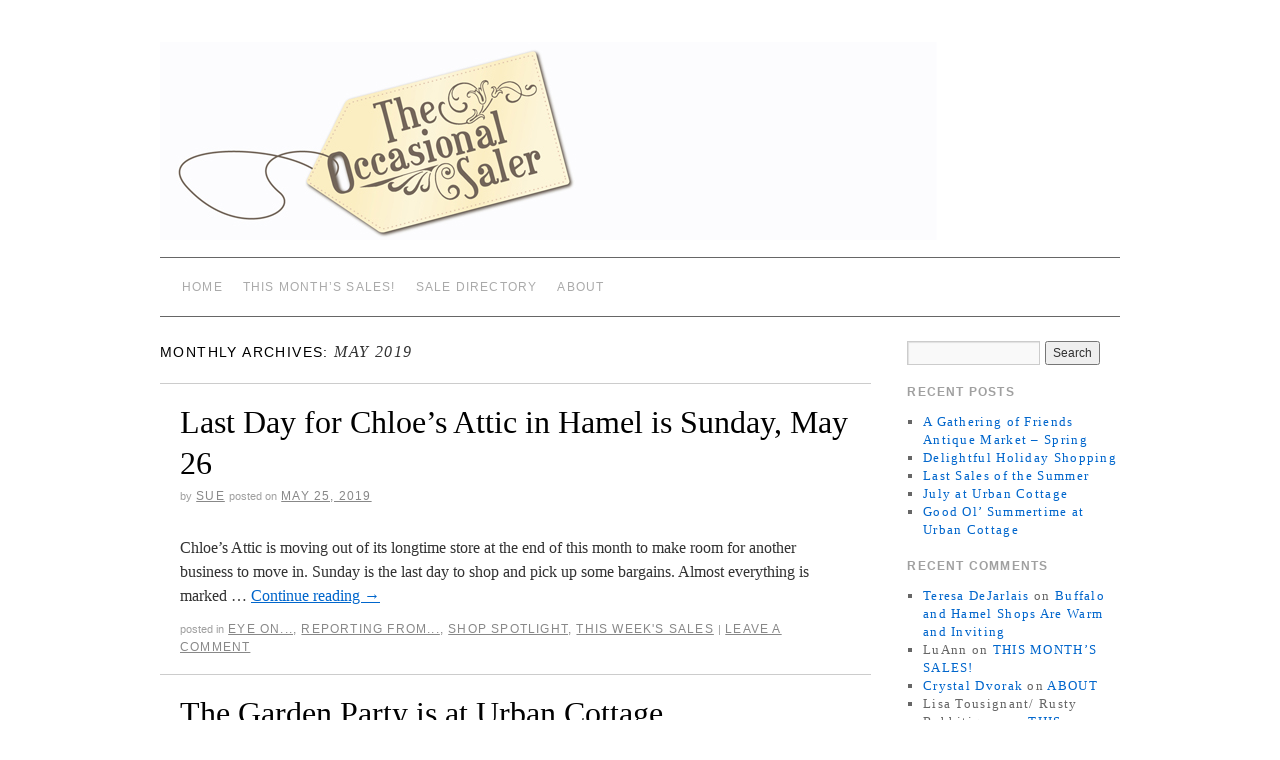

--- FILE ---
content_type: text/html; charset=UTF-8
request_url: https://theoccasionalsaler.com/?m=201905
body_size: 7393
content:
<!doctype html>
<!--[if lt IE 7]> <html class="no-js ie6 lt-ie9 lt-ie8 lt-ie7" lang="en-US"> <![endif]-->
<!--[if IE 7]>    <html class="no-js ie7 lt-ie9 lt-ie8" lang="en-US"> <![endif]-->
<!--[if IE 8]>    <html class="no-js ie8 lt-ie9" lang="en-US"> <![endif]-->
<!--[if gt IE 8]><!--> <html class="no-js" lang="en-US"> <!--<![endif]-->
	<head>
		<meta charset="UTF-8" />
		<meta http-equiv="X-UA-Compatible" content="IE=edge,chrome=1">
		<meta name="viewport" content="width=device-width">
		<title>May, 2019 | The Occasional Saler</title>
		<link rel="profile" href="http://gmpg.org/xfn/11" />
		<link rel="stylesheet" type="text/css" media="all" href="https://theoccasionalsaler.com/wp-content/themes/brunelleschi/style.css" />
		<link rel="pingback" href="https://theoccasionalsaler.com/xmlrpc.php" />
		<style type="text/css">
			#wrapper { max-width: 960px !important;
			 }
																					 #headerimg { border: none } 								</style>
		<meta name='robots' content='max-image-preview:large' />

<!-- All in One SEO Pack 2.3.8 by Michael Torbert of Semper Fi Web Design[495,547] -->
<link rel="canonical" href="https://theoccasionalsaler.com/?m=201905" />
<!-- /all in one seo pack -->
<link rel="alternate" type="application/rss+xml" title="The Occasional Saler &raquo; Feed" href="https://theoccasionalsaler.com/?feed=rss2" />
<link rel="alternate" type="application/rss+xml" title="The Occasional Saler &raquo; Comments Feed" href="https://theoccasionalsaler.com/?feed=comments-rss2" />
<script type="text/javascript">
/* <![CDATA[ */
window._wpemojiSettings = {"baseUrl":"https:\/\/s.w.org\/images\/core\/emoji\/14.0.0\/72x72\/","ext":".png","svgUrl":"https:\/\/s.w.org\/images\/core\/emoji\/14.0.0\/svg\/","svgExt":".svg","source":{"concatemoji":"https:\/\/theoccasionalsaler.com\/wp-includes\/js\/wp-emoji-release.min.js?ver=6.4.3"}};
/*! This file is auto-generated */
!function(i,n){var o,s,e;function c(e){try{var t={supportTests:e,timestamp:(new Date).valueOf()};sessionStorage.setItem(o,JSON.stringify(t))}catch(e){}}function p(e,t,n){e.clearRect(0,0,e.canvas.width,e.canvas.height),e.fillText(t,0,0);var t=new Uint32Array(e.getImageData(0,0,e.canvas.width,e.canvas.height).data),r=(e.clearRect(0,0,e.canvas.width,e.canvas.height),e.fillText(n,0,0),new Uint32Array(e.getImageData(0,0,e.canvas.width,e.canvas.height).data));return t.every(function(e,t){return e===r[t]})}function u(e,t,n){switch(t){case"flag":return n(e,"\ud83c\udff3\ufe0f\u200d\u26a7\ufe0f","\ud83c\udff3\ufe0f\u200b\u26a7\ufe0f")?!1:!n(e,"\ud83c\uddfa\ud83c\uddf3","\ud83c\uddfa\u200b\ud83c\uddf3")&&!n(e,"\ud83c\udff4\udb40\udc67\udb40\udc62\udb40\udc65\udb40\udc6e\udb40\udc67\udb40\udc7f","\ud83c\udff4\u200b\udb40\udc67\u200b\udb40\udc62\u200b\udb40\udc65\u200b\udb40\udc6e\u200b\udb40\udc67\u200b\udb40\udc7f");case"emoji":return!n(e,"\ud83e\udef1\ud83c\udffb\u200d\ud83e\udef2\ud83c\udfff","\ud83e\udef1\ud83c\udffb\u200b\ud83e\udef2\ud83c\udfff")}return!1}function f(e,t,n){var r="undefined"!=typeof WorkerGlobalScope&&self instanceof WorkerGlobalScope?new OffscreenCanvas(300,150):i.createElement("canvas"),a=r.getContext("2d",{willReadFrequently:!0}),o=(a.textBaseline="top",a.font="600 32px Arial",{});return e.forEach(function(e){o[e]=t(a,e,n)}),o}function t(e){var t=i.createElement("script");t.src=e,t.defer=!0,i.head.appendChild(t)}"undefined"!=typeof Promise&&(o="wpEmojiSettingsSupports",s=["flag","emoji"],n.supports={everything:!0,everythingExceptFlag:!0},e=new Promise(function(e){i.addEventListener("DOMContentLoaded",e,{once:!0})}),new Promise(function(t){var n=function(){try{var e=JSON.parse(sessionStorage.getItem(o));if("object"==typeof e&&"number"==typeof e.timestamp&&(new Date).valueOf()<e.timestamp+604800&&"object"==typeof e.supportTests)return e.supportTests}catch(e){}return null}();if(!n){if("undefined"!=typeof Worker&&"undefined"!=typeof OffscreenCanvas&&"undefined"!=typeof URL&&URL.createObjectURL&&"undefined"!=typeof Blob)try{var e="postMessage("+f.toString()+"("+[JSON.stringify(s),u.toString(),p.toString()].join(",")+"));",r=new Blob([e],{type:"text/javascript"}),a=new Worker(URL.createObjectURL(r),{name:"wpTestEmojiSupports"});return void(a.onmessage=function(e){c(n=e.data),a.terminate(),t(n)})}catch(e){}c(n=f(s,u,p))}t(n)}).then(function(e){for(var t in e)n.supports[t]=e[t],n.supports.everything=n.supports.everything&&n.supports[t],"flag"!==t&&(n.supports.everythingExceptFlag=n.supports.everythingExceptFlag&&n.supports[t]);n.supports.everythingExceptFlag=n.supports.everythingExceptFlag&&!n.supports.flag,n.DOMReady=!1,n.readyCallback=function(){n.DOMReady=!0}}).then(function(){return e}).then(function(){var e;n.supports.everything||(n.readyCallback(),(e=n.source||{}).concatemoji?t(e.concatemoji):e.wpemoji&&e.twemoji&&(t(e.twemoji),t(e.wpemoji)))}))}((window,document),window._wpemojiSettings);
/* ]]> */
</script>
<!-- AL2FB CSS -->
<style type="text/css" media="screen">
.al2fb_widget_comments { }
.al2fb_widget_comments li { }
.al2fb_widget_picture { width: 32px; height: 32px; }
.al2fb_widget_name { }
.al2fb_widget_comment { }
.al2fb_widget_date { font-size: smaller; }</style>
<link rel='stylesheet' id='al2fb_style-css' href='https://theoccasionalsaler.com/wp-content/plugins/add-link-to-facebook/add-link-to-facebook.css?ver=6.4.3' type='text/css' media='all' />
<style id='wp-emoji-styles-inline-css' type='text/css'>

	img.wp-smiley, img.emoji {
		display: inline !important;
		border: none !important;
		box-shadow: none !important;
		height: 1em !important;
		width: 1em !important;
		margin: 0 0.07em !important;
		vertical-align: -0.1em !important;
		background: none !important;
		padding: 0 !important;
	}
</style>
<link rel='stylesheet' id='wp-block-library-css' href='https://theoccasionalsaler.com/wp-includes/css/dist/block-library/style.min.css?ver=6.4.3' type='text/css' media='all' />
<style id='classic-theme-styles-inline-css' type='text/css'>
/*! This file is auto-generated */
.wp-block-button__link{color:#fff;background-color:#32373c;border-radius:9999px;box-shadow:none;text-decoration:none;padding:calc(.667em + 2px) calc(1.333em + 2px);font-size:1.125em}.wp-block-file__button{background:#32373c;color:#fff;text-decoration:none}
</style>
<style id='global-styles-inline-css' type='text/css'>
body{--wp--preset--color--black: #000000;--wp--preset--color--cyan-bluish-gray: #abb8c3;--wp--preset--color--white: #ffffff;--wp--preset--color--pale-pink: #f78da7;--wp--preset--color--vivid-red: #cf2e2e;--wp--preset--color--luminous-vivid-orange: #ff6900;--wp--preset--color--luminous-vivid-amber: #fcb900;--wp--preset--color--light-green-cyan: #7bdcb5;--wp--preset--color--vivid-green-cyan: #00d084;--wp--preset--color--pale-cyan-blue: #8ed1fc;--wp--preset--color--vivid-cyan-blue: #0693e3;--wp--preset--color--vivid-purple: #9b51e0;--wp--preset--gradient--vivid-cyan-blue-to-vivid-purple: linear-gradient(135deg,rgba(6,147,227,1) 0%,rgb(155,81,224) 100%);--wp--preset--gradient--light-green-cyan-to-vivid-green-cyan: linear-gradient(135deg,rgb(122,220,180) 0%,rgb(0,208,130) 100%);--wp--preset--gradient--luminous-vivid-amber-to-luminous-vivid-orange: linear-gradient(135deg,rgba(252,185,0,1) 0%,rgba(255,105,0,1) 100%);--wp--preset--gradient--luminous-vivid-orange-to-vivid-red: linear-gradient(135deg,rgba(255,105,0,1) 0%,rgb(207,46,46) 100%);--wp--preset--gradient--very-light-gray-to-cyan-bluish-gray: linear-gradient(135deg,rgb(238,238,238) 0%,rgb(169,184,195) 100%);--wp--preset--gradient--cool-to-warm-spectrum: linear-gradient(135deg,rgb(74,234,220) 0%,rgb(151,120,209) 20%,rgb(207,42,186) 40%,rgb(238,44,130) 60%,rgb(251,105,98) 80%,rgb(254,248,76) 100%);--wp--preset--gradient--blush-light-purple: linear-gradient(135deg,rgb(255,206,236) 0%,rgb(152,150,240) 100%);--wp--preset--gradient--blush-bordeaux: linear-gradient(135deg,rgb(254,205,165) 0%,rgb(254,45,45) 50%,rgb(107,0,62) 100%);--wp--preset--gradient--luminous-dusk: linear-gradient(135deg,rgb(255,203,112) 0%,rgb(199,81,192) 50%,rgb(65,88,208) 100%);--wp--preset--gradient--pale-ocean: linear-gradient(135deg,rgb(255,245,203) 0%,rgb(182,227,212) 50%,rgb(51,167,181) 100%);--wp--preset--gradient--electric-grass: linear-gradient(135deg,rgb(202,248,128) 0%,rgb(113,206,126) 100%);--wp--preset--gradient--midnight: linear-gradient(135deg,rgb(2,3,129) 0%,rgb(40,116,252) 100%);--wp--preset--font-size--small: 13px;--wp--preset--font-size--medium: 20px;--wp--preset--font-size--large: 36px;--wp--preset--font-size--x-large: 42px;--wp--preset--spacing--20: 0.44rem;--wp--preset--spacing--30: 0.67rem;--wp--preset--spacing--40: 1rem;--wp--preset--spacing--50: 1.5rem;--wp--preset--spacing--60: 2.25rem;--wp--preset--spacing--70: 3.38rem;--wp--preset--spacing--80: 5.06rem;--wp--preset--shadow--natural: 6px 6px 9px rgba(0, 0, 0, 0.2);--wp--preset--shadow--deep: 12px 12px 50px rgba(0, 0, 0, 0.4);--wp--preset--shadow--sharp: 6px 6px 0px rgba(0, 0, 0, 0.2);--wp--preset--shadow--outlined: 6px 6px 0px -3px rgba(255, 255, 255, 1), 6px 6px rgba(0, 0, 0, 1);--wp--preset--shadow--crisp: 6px 6px 0px rgba(0, 0, 0, 1);}:where(.is-layout-flex){gap: 0.5em;}:where(.is-layout-grid){gap: 0.5em;}body .is-layout-flow > .alignleft{float: left;margin-inline-start: 0;margin-inline-end: 2em;}body .is-layout-flow > .alignright{float: right;margin-inline-start: 2em;margin-inline-end: 0;}body .is-layout-flow > .aligncenter{margin-left: auto !important;margin-right: auto !important;}body .is-layout-constrained > .alignleft{float: left;margin-inline-start: 0;margin-inline-end: 2em;}body .is-layout-constrained > .alignright{float: right;margin-inline-start: 2em;margin-inline-end: 0;}body .is-layout-constrained > .aligncenter{margin-left: auto !important;margin-right: auto !important;}body .is-layout-constrained > :where(:not(.alignleft):not(.alignright):not(.alignfull)){max-width: var(--wp--style--global--content-size);margin-left: auto !important;margin-right: auto !important;}body .is-layout-constrained > .alignwide{max-width: var(--wp--style--global--wide-size);}body .is-layout-flex{display: flex;}body .is-layout-flex{flex-wrap: wrap;align-items: center;}body .is-layout-flex > *{margin: 0;}body .is-layout-grid{display: grid;}body .is-layout-grid > *{margin: 0;}:where(.wp-block-columns.is-layout-flex){gap: 2em;}:where(.wp-block-columns.is-layout-grid){gap: 2em;}:where(.wp-block-post-template.is-layout-flex){gap: 1.25em;}:where(.wp-block-post-template.is-layout-grid){gap: 1.25em;}.has-black-color{color: var(--wp--preset--color--black) !important;}.has-cyan-bluish-gray-color{color: var(--wp--preset--color--cyan-bluish-gray) !important;}.has-white-color{color: var(--wp--preset--color--white) !important;}.has-pale-pink-color{color: var(--wp--preset--color--pale-pink) !important;}.has-vivid-red-color{color: var(--wp--preset--color--vivid-red) !important;}.has-luminous-vivid-orange-color{color: var(--wp--preset--color--luminous-vivid-orange) !important;}.has-luminous-vivid-amber-color{color: var(--wp--preset--color--luminous-vivid-amber) !important;}.has-light-green-cyan-color{color: var(--wp--preset--color--light-green-cyan) !important;}.has-vivid-green-cyan-color{color: var(--wp--preset--color--vivid-green-cyan) !important;}.has-pale-cyan-blue-color{color: var(--wp--preset--color--pale-cyan-blue) !important;}.has-vivid-cyan-blue-color{color: var(--wp--preset--color--vivid-cyan-blue) !important;}.has-vivid-purple-color{color: var(--wp--preset--color--vivid-purple) !important;}.has-black-background-color{background-color: var(--wp--preset--color--black) !important;}.has-cyan-bluish-gray-background-color{background-color: var(--wp--preset--color--cyan-bluish-gray) !important;}.has-white-background-color{background-color: var(--wp--preset--color--white) !important;}.has-pale-pink-background-color{background-color: var(--wp--preset--color--pale-pink) !important;}.has-vivid-red-background-color{background-color: var(--wp--preset--color--vivid-red) !important;}.has-luminous-vivid-orange-background-color{background-color: var(--wp--preset--color--luminous-vivid-orange) !important;}.has-luminous-vivid-amber-background-color{background-color: var(--wp--preset--color--luminous-vivid-amber) !important;}.has-light-green-cyan-background-color{background-color: var(--wp--preset--color--light-green-cyan) !important;}.has-vivid-green-cyan-background-color{background-color: var(--wp--preset--color--vivid-green-cyan) !important;}.has-pale-cyan-blue-background-color{background-color: var(--wp--preset--color--pale-cyan-blue) !important;}.has-vivid-cyan-blue-background-color{background-color: var(--wp--preset--color--vivid-cyan-blue) !important;}.has-vivid-purple-background-color{background-color: var(--wp--preset--color--vivid-purple) !important;}.has-black-border-color{border-color: var(--wp--preset--color--black) !important;}.has-cyan-bluish-gray-border-color{border-color: var(--wp--preset--color--cyan-bluish-gray) !important;}.has-white-border-color{border-color: var(--wp--preset--color--white) !important;}.has-pale-pink-border-color{border-color: var(--wp--preset--color--pale-pink) !important;}.has-vivid-red-border-color{border-color: var(--wp--preset--color--vivid-red) !important;}.has-luminous-vivid-orange-border-color{border-color: var(--wp--preset--color--luminous-vivid-orange) !important;}.has-luminous-vivid-amber-border-color{border-color: var(--wp--preset--color--luminous-vivid-amber) !important;}.has-light-green-cyan-border-color{border-color: var(--wp--preset--color--light-green-cyan) !important;}.has-vivid-green-cyan-border-color{border-color: var(--wp--preset--color--vivid-green-cyan) !important;}.has-pale-cyan-blue-border-color{border-color: var(--wp--preset--color--pale-cyan-blue) !important;}.has-vivid-cyan-blue-border-color{border-color: var(--wp--preset--color--vivid-cyan-blue) !important;}.has-vivid-purple-border-color{border-color: var(--wp--preset--color--vivid-purple) !important;}.has-vivid-cyan-blue-to-vivid-purple-gradient-background{background: var(--wp--preset--gradient--vivid-cyan-blue-to-vivid-purple) !important;}.has-light-green-cyan-to-vivid-green-cyan-gradient-background{background: var(--wp--preset--gradient--light-green-cyan-to-vivid-green-cyan) !important;}.has-luminous-vivid-amber-to-luminous-vivid-orange-gradient-background{background: var(--wp--preset--gradient--luminous-vivid-amber-to-luminous-vivid-orange) !important;}.has-luminous-vivid-orange-to-vivid-red-gradient-background{background: var(--wp--preset--gradient--luminous-vivid-orange-to-vivid-red) !important;}.has-very-light-gray-to-cyan-bluish-gray-gradient-background{background: var(--wp--preset--gradient--very-light-gray-to-cyan-bluish-gray) !important;}.has-cool-to-warm-spectrum-gradient-background{background: var(--wp--preset--gradient--cool-to-warm-spectrum) !important;}.has-blush-light-purple-gradient-background{background: var(--wp--preset--gradient--blush-light-purple) !important;}.has-blush-bordeaux-gradient-background{background: var(--wp--preset--gradient--blush-bordeaux) !important;}.has-luminous-dusk-gradient-background{background: var(--wp--preset--gradient--luminous-dusk) !important;}.has-pale-ocean-gradient-background{background: var(--wp--preset--gradient--pale-ocean) !important;}.has-electric-grass-gradient-background{background: var(--wp--preset--gradient--electric-grass) !important;}.has-midnight-gradient-background{background: var(--wp--preset--gradient--midnight) !important;}.has-small-font-size{font-size: var(--wp--preset--font-size--small) !important;}.has-medium-font-size{font-size: var(--wp--preset--font-size--medium) !important;}.has-large-font-size{font-size: var(--wp--preset--font-size--large) !important;}.has-x-large-font-size{font-size: var(--wp--preset--font-size--x-large) !important;}
.wp-block-navigation a:where(:not(.wp-element-button)){color: inherit;}
:where(.wp-block-post-template.is-layout-flex){gap: 1.25em;}:where(.wp-block-post-template.is-layout-grid){gap: 1.25em;}
:where(.wp-block-columns.is-layout-flex){gap: 2em;}:where(.wp-block-columns.is-layout-grid){gap: 2em;}
.wp-block-pullquote{font-size: 1.5em;line-height: 1.6;}
</style>
<!-- This site uses the Google Analytics by MonsterInsights plugin v5.5.2 - Universal enabled - https://www.monsterinsights.com/ -->
<script type="text/javascript">
	(function(i,s,o,g,r,a,m){i['GoogleAnalyticsObject']=r;i[r]=i[r]||function(){
		(i[r].q=i[r].q||[]).push(arguments)},i[r].l=1*new Date();a=s.createElement(o),
		m=s.getElementsByTagName(o)[0];a.async=1;a.src=g;m.parentNode.insertBefore(a,m)
	})(window,document,'script','//www.google-analytics.com/analytics.js','__gaTracker');

	__gaTracker('create', 'UA-34694588-1', 'auto');
	__gaTracker('set', 'forceSSL', true);
	__gaTracker('send','pageview');

</script>
<!-- / Google Analytics by MonsterInsights -->
<script type="text/javascript" src="https://theoccasionalsaler.com/wp-content/themes/brunelleschi/js/modernizr-2.5.2.min.js?ver=6.4.3" id="modernizr-js"></script>
<script type="text/javascript" src="https://theoccasionalsaler.com/wp-content/themes/brunelleschi/js/respond.js?ver=6.4.3" id="respond-js"></script>
<script type="text/javascript" src="https://theoccasionalsaler.com/wp-includes/js/jquery/jquery.min.js?ver=3.7.1" id="jquery-core-js"></script>
<script type="text/javascript" src="https://theoccasionalsaler.com/wp-includes/js/jquery/jquery-migrate.min.js?ver=3.4.1" id="jquery-migrate-js"></script>
<script type="text/javascript" src="https://theoccasionalsaler.com/wp-content/themes/brunelleschi/js/brunelleschi-scripts.js?ver=6.4.3" id="brunelleschi-scripts-js"></script>
<link rel="https://api.w.org/" href="https://theoccasionalsaler.com/index.php?rest_route=/" /><link rel="EditURI" type="application/rsd+xml" title="RSD" href="https://theoccasionalsaler.com/xmlrpc.php?rsd" />
<meta name="generator" content="WordPress 6.4.3" />
	</head>
	<body class="archive date">
	<div id="wrapper" class="hfeed container">
		<header id="header" class="row clearfix">
							<div id="branding" class="twelvecol last">
										<div id="site-title" class="hidden">
						<a href="https://theoccasionalsaler.com/" title="The Occasional Saler" rel="home">The Occasional Saler</a>
					</div>
					<div id="site-description" class="hidden">news of occasional vintage sales in MN</div>
				</div><!-- #branding -->
																					<a href="https://theoccasionalsaler.com/" class="twelvecol lastlast" title="The Occasional Saler" rel="home">
						<img src="https://theoccasionalsaler.com/wp-content/uploads/2012/08/TOS-header_8-22-12_correct-dimensions.jpg" alt="" id="headerimg" />
					</a>
					
													<div id="access" role="navigation" class="twelvecol last clearfix">
					<div class="skip-link screen-reader-text"><a href="#content" title="Skip to content">Skip to content</a></div>
					<div class="menu"><ul>
<li ><a href="https://theoccasionalsaler.com/">Home</a></li><li class="page_item page-item-18"><a href="https://theoccasionalsaler.com/?page_id=18">THIS MONTH&#8217;S SALES!</a></li>
<li class="page_item page-item-2"><a href="https://theoccasionalsaler.com/?page_id=2">SALE DIRECTORY</a></li>
<li class="page_item page-item-4"><a href="https://theoccasionalsaler.com/?page_id=4">ABOUT</a></li>
</ul></div>
				</div><!-- #access -->
					</header><!-- #header -->
		<div id="container" class="row clearfix">		<div id="main" role="main" class="ninecol ">


			<h1 class="page-title">
				Monthly Archives: <span>May 2019</span>			</h1>




			<article id="post-6287" class="post-6287 post type-post status-publish format-standard hentry category-eye-on category-reporting-from category-shop-spotlight category-this-weeks-sales">
			<header>
				<h2 class="entry-title"><a href="https://theoccasionalsaler.com/?p=6287" title="Permalink to Last Day for Chloe&#8217;s Attic in Hamel is Sunday, May 26" rel="bookmark">Last Day for Chloe&#8217;s Attic in Hamel is Sunday, May 26</a></h2>
								<div class="entry-meta">
					<span class="meta-sep">by</span> <span class="author vcard"><a class="url fn n" href="https://theoccasionalsaler.com/?author=4" title="View all posts by sue">sue</a></span> <span class="meta-prep meta-prep-author">Posted on</span> <a href="https://theoccasionalsaler.com/?p=6287" title="4:32 pm" rel="bookmark"><span class="entry-date">May 25, 2019</span></a>				</div><!-- .entry-meta -->
							</header>
				<div class="entry-summary">
				<p>Chloe&#8217;s Attic is moving out of its longtime store at the end of this month to make room for another business to move in. Sunday is the last day to shop and pick up some bargains. Almost everything is marked &hellip; <a href="https://theoccasionalsaler.com/?p=6287">Continue reading <span class="meta-nav">&rarr;</span></a></p>
			</div><!-- .entry-summary -->
	
			<div class="entry-utility">
													<span class="cat-links">
						<span class="entry-utility-prep entry-utility-prep-cat-links">Posted in</span> <a href="https://theoccasionalsaler.com/?cat=5" rel="category">Eye On...</a>, <a href="https://theoccasionalsaler.com/?cat=238" rel="category">Reporting from...</a>, <a href="https://theoccasionalsaler.com/?cat=666" rel="category">Shop Spotlight</a>, <a href="https://theoccasionalsaler.com/?cat=18" rel="category">This Week's Sales</a>					</span>
					<span class="meta-sep">|</span>
												<span class="comments-link"><a href="https://theoccasionalsaler.com/?p=6287#respond">Leave a comment</a></span>
			</div><!-- .entry-utility -->
		</article><!-- #post-## -->

		
	

			<article id="post-6232" class="post-6232 post type-post status-publish format-standard hentry category-eye-on category-find-of-the-dayspotlight-feature category-nearby category-reporting-from category-shop-spotlight category-special-event category-this-weeks-sales category-top-picks category-weekly-highlights">
			<header>
				<h2 class="entry-title"><a href="https://theoccasionalsaler.com/?p=6232" title="Permalink to The Garden Party is at Urban Cottage" rel="bookmark">The Garden Party is at Urban Cottage</a></h2>
								<div class="entry-meta">
					<span class="meta-sep">by</span> <span class="author vcard"><a class="url fn n" href="https://theoccasionalsaler.com/?author=4" title="View all posts by sue">sue</a></span> <span class="meta-prep meta-prep-author">Posted on</span> <a href="https://theoccasionalsaler.com/?p=6232" title="5:52 pm" rel="bookmark"><span class="entry-date">May 7, 2019</span></a>				</div><!-- .entry-meta -->
							</header>
				<div class="entry-summary">
				<p>Urban Cottage is welcoming shoppers and gardeners right now to their garden party and fundraiser for Make A Wish Foundation. And what a lovely evening to have a little party! The party runs until 8 PM at 5157 Bloomington Avenue &hellip; <a href="https://theoccasionalsaler.com/?p=6232">Continue reading <span class="meta-nav">&rarr;</span></a></p>
			</div><!-- .entry-summary -->
	
			<div class="entry-utility">
													<span class="cat-links">
						<span class="entry-utility-prep entry-utility-prep-cat-links">Posted in</span> <a href="https://theoccasionalsaler.com/?cat=5" rel="category">Eye On...</a>, <a href="https://theoccasionalsaler.com/?cat=62" rel="category">Find of the Day/Spotlight feature</a>, <a href="https://theoccasionalsaler.com/?cat=677" rel="category">Nearby</a>, <a href="https://theoccasionalsaler.com/?cat=238" rel="category">Reporting from...</a>, <a href="https://theoccasionalsaler.com/?cat=666" rel="category">Shop Spotlight</a>, <a href="https://theoccasionalsaler.com/?cat=13" rel="category">Special Event</a>, <a href="https://theoccasionalsaler.com/?cat=18" rel="category">This Week's Sales</a>, <a href="https://theoccasionalsaler.com/?cat=153" rel="category">Top Picks</a>, <a href="https://theoccasionalsaler.com/?cat=671" rel="category">Weekly Highlights</a>					</span>
					<span class="meta-sep">|</span>
												<span class="comments-link"><a href="https://theoccasionalsaler.com/?p=6232#respond">Leave a comment</a></span>
			</div><!-- .entry-utility -->
		</article><!-- #post-## -->

		
	

		</div><!-- #main -->
			<div id="sidebar" class="widget-area threecol last " role="complementary">
			<ul class="xoxo">

<li id="search-2" class="widget-container widget_search"><form role="search" method="get" id="searchform" class="searchform" action="https://theoccasionalsaler.com/">
				<div>
					<label class="screen-reader-text" for="s">Search for:</label>
					<input type="text" value="" name="s" id="s" />
					<input type="submit" id="searchsubmit" value="Search" />
				</div>
			</form></li>
		<li id="recent-posts-2" class="widget-container widget_recent_entries">
		<h3 class="widget-title">Recent Posts</h3>
		<ul>
											<li>
					<a href="https://theoccasionalsaler.com/?p=11218">A Gathering of Friends Antique Market &#8211; Spring</a>
									</li>
											<li>
					<a href="https://theoccasionalsaler.com/?p=11189">Delightful Holiday Shopping</a>
									</li>
											<li>
					<a href="https://theoccasionalsaler.com/?p=11140">Last Sales of the Summer</a>
									</li>
											<li>
					<a href="https://theoccasionalsaler.com/?p=11118">July at Urban Cottage</a>
									</li>
											<li>
					<a href="https://theoccasionalsaler.com/?p=11096">Good Ol&#8217; Summertime at Urban Cottage</a>
									</li>
					</ul>

		</li><li id="recent-comments-2" class="widget-container widget_recent_comments"><h3 class="widget-title">Recent Comments</h3><ul id="recentcomments"><li class="recentcomments"><span class="comment-author-link"><a href="http://www.facebook.com/theporchandatelier" class="url" rel="ugc external nofollow">Teresa DeJarlais</a></span> on <a href="https://theoccasionalsaler.com/?p=5463#comment-21173">Buffalo and Hamel Shops Are Warm and Inviting</a></li><li class="recentcomments"><span class="comment-author-link">LuAnn</span> on <a href="https://theoccasionalsaler.com/?page_id=18#comment-20627">THIS MONTH&#8217;S SALES!</a></li><li class="recentcomments"><span class="comment-author-link"><a href="http://Urbanpatina.com" class="url" rel="ugc external nofollow">Crystal Dvorak</a></span> on <a href="https://theoccasionalsaler.com/?page_id=4#comment-19572">ABOUT</a></li><li class="recentcomments"><span class="comment-author-link">Lisa Tousignant/ Rusty Rabbitiques</span> on <a href="https://theoccasionalsaler.com/?page_id=18#comment-18626">THIS MONTH&#8217;S SALES!</a></li><li class="recentcomments"><span class="comment-author-link">Sue</span> on <a href="https://theoccasionalsaler.com/?page_id=18#comment-18001">THIS MONTH&#8217;S SALES!</a></li></ul></li><li id="categories-2" class="widget-container widget_categories"><h3 class="widget-title">Categories</h3>
			<ul>
					<li class="cat-item cat-item-678"><a href="https://theoccasionalsaler.com/?cat=678">Artisan Market</a>
</li>
	<li class="cat-item cat-item-6"><a href="https://theoccasionalsaler.com/?cat=6">Before and After</a>
</li>
	<li class="cat-item cat-item-4"><a href="https://theoccasionalsaler.com/?cat=4">Best of the Rest</a>
</li>
	<li class="cat-item cat-item-120"><a href="https://theoccasionalsaler.com/?cat=120">Call for Entries</a>
</li>
	<li class="cat-item cat-item-110"><a href="https://theoccasionalsaler.com/?cat=110">Cool Find</a>
</li>
	<li class="cat-item cat-item-111"><a href="https://theoccasionalsaler.com/?cat=111">Cool Idea</a>
</li>
	<li class="cat-item cat-item-34"><a href="https://theoccasionalsaler.com/?cat=34">DIY: Design It Yourself</a>
</li>
	<li class="cat-item cat-item-206"><a href="https://theoccasionalsaler.com/?cat=206">Elements of Style</a>
</li>
	<li class="cat-item cat-item-5"><a href="https://theoccasionalsaler.com/?cat=5">Eye On&#8230;</a>
</li>
	<li class="cat-item cat-item-62"><a href="https://theoccasionalsaler.com/?cat=62">Find of the Day/Spotlight feature</a>
</li>
	<li class="cat-item cat-item-225"><a href="https://theoccasionalsaler.com/?cat=225">Friday Find</a>
</li>
	<li class="cat-item cat-item-3"><a href="https://theoccasionalsaler.com/?cat=3">Hot Item</a>
</li>
	<li class="cat-item cat-item-119"><a href="https://theoccasionalsaler.com/?cat=119">Inspiration</a>
</li>
	<li class="cat-item cat-item-51"><a href="https://theoccasionalsaler.com/?cat=51">Markets Around the World</a>
</li>
	<li class="cat-item cat-item-677"><a href="https://theoccasionalsaler.com/?cat=677">Nearby</a>
</li>
	<li class="cat-item cat-item-44"><a href="https://theoccasionalsaler.com/?cat=44">Occasional Sale Recap</a>
</li>
	<li class="cat-item cat-item-50"><a href="https://theoccasionalsaler.com/?cat=50">One Little Thing</a>
</li>
	<li class="cat-item cat-item-679"><a href="https://theoccasionalsaler.com/?cat=679">Outdoor Market</a>
</li>
	<li class="cat-item cat-item-238"><a href="https://theoccasionalsaler.com/?cat=238">Reporting from&#8230;</a>
</li>
	<li class="cat-item cat-item-683"><a href="https://theoccasionalsaler.com/?cat=683">Scandinavian decor</a>
</li>
	<li class="cat-item cat-item-666"><a href="https://theoccasionalsaler.com/?cat=666">Shop Spotlight</a>
</li>
	<li class="cat-item cat-item-13"><a href="https://theoccasionalsaler.com/?cat=13">Special Event</a>
</li>
	<li class="cat-item cat-item-18"><a href="https://theoccasionalsaler.com/?cat=18">This Week&#039;s Sales</a>
</li>
	<li class="cat-item cat-item-153"><a href="https://theoccasionalsaler.com/?cat=153">Top Picks</a>
</li>
	<li class="cat-item cat-item-270"><a href="https://theoccasionalsaler.com/?cat=270">Travel</a>
</li>
	<li class="cat-item cat-item-1"><a href="https://theoccasionalsaler.com/?cat=1">Uncategorized</a>
</li>
	<li class="cat-item cat-item-671"><a href="https://theoccasionalsaler.com/?cat=671">Weekly Highlights</a>
</li>
			</ul>

			</li><li id="archives-2" class="widget-container widget_archive"><h3 class="widget-title">Archives</h3>
			<ul>
					<li><a href='https://theoccasionalsaler.com/?m=202403'>March 2024</a></li>
	<li><a href='https://theoccasionalsaler.com/?m=202312'>December 2023</a></li>
	<li><a href='https://theoccasionalsaler.com/?m=202308'>August 2023</a></li>
	<li><a href='https://theoccasionalsaler.com/?m=202307'>July 2023</a></li>
	<li><a href='https://theoccasionalsaler.com/?m=202306'>June 2023</a></li>
	<li><a href='https://theoccasionalsaler.com/?m=202304'>April 2023</a></li>
	<li><a href='https://theoccasionalsaler.com/?m=202303'>March 2023</a></li>
	<li><a href='https://theoccasionalsaler.com/?m=202302'>February 2023</a></li>
	<li><a href='https://theoccasionalsaler.com/?m=202212'>December 2022</a></li>
	<li><a href='https://theoccasionalsaler.com/?m=202211'>November 2022</a></li>
	<li><a href='https://theoccasionalsaler.com/?m=202210'>October 2022</a></li>
	<li><a href='https://theoccasionalsaler.com/?m=202208'>August 2022</a></li>
	<li><a href='https://theoccasionalsaler.com/?m=202207'>July 2022</a></li>
	<li><a href='https://theoccasionalsaler.com/?m=202204'>April 2022</a></li>
	<li><a href='https://theoccasionalsaler.com/?m=202203'>March 2022</a></li>
	<li><a href='https://theoccasionalsaler.com/?m=202112'>December 2021</a></li>
	<li><a href='https://theoccasionalsaler.com/?m=202111'>November 2021</a></li>
	<li><a href='https://theoccasionalsaler.com/?m=202110'>October 2021</a></li>
	<li><a href='https://theoccasionalsaler.com/?m=202109'>September 2021</a></li>
	<li><a href='https://theoccasionalsaler.com/?m=202108'>August 2021</a></li>
	<li><a href='https://theoccasionalsaler.com/?m=202107'>July 2021</a></li>
	<li><a href='https://theoccasionalsaler.com/?m=202105'>May 2021</a></li>
	<li><a href='https://theoccasionalsaler.com/?m=202104'>April 2021</a></li>
	<li><a href='https://theoccasionalsaler.com/?m=202103'>March 2021</a></li>
	<li><a href='https://theoccasionalsaler.com/?m=202102'>February 2021</a></li>
	<li><a href='https://theoccasionalsaler.com/?m=202101'>January 2021</a></li>
	<li><a href='https://theoccasionalsaler.com/?m=202012'>December 2020</a></li>
	<li><a href='https://theoccasionalsaler.com/?m=202011'>November 2020</a></li>
	<li><a href='https://theoccasionalsaler.com/?m=202010'>October 2020</a></li>
	<li><a href='https://theoccasionalsaler.com/?m=202009'>September 2020</a></li>
	<li><a href='https://theoccasionalsaler.com/?m=202008'>August 2020</a></li>
	<li><a href='https://theoccasionalsaler.com/?m=202007'>July 2020</a></li>
	<li><a href='https://theoccasionalsaler.com/?m=202005'>May 2020</a></li>
	<li><a href='https://theoccasionalsaler.com/?m=202003'>March 2020</a></li>
	<li><a href='https://theoccasionalsaler.com/?m=202002'>February 2020</a></li>
	<li><a href='https://theoccasionalsaler.com/?m=202001'>January 2020</a></li>
	<li><a href='https://theoccasionalsaler.com/?m=201912'>December 2019</a></li>
	<li><a href='https://theoccasionalsaler.com/?m=201911'>November 2019</a></li>
	<li><a href='https://theoccasionalsaler.com/?m=201910'>October 2019</a></li>
	<li><a href='https://theoccasionalsaler.com/?m=201909'>September 2019</a></li>
	<li><a href='https://theoccasionalsaler.com/?m=201908'>August 2019</a></li>
	<li><a href='https://theoccasionalsaler.com/?m=201906'>June 2019</a></li>
	<li><a href='https://theoccasionalsaler.com/?m=201905'>May 2019</a></li>
	<li><a href='https://theoccasionalsaler.com/?m=201904'>April 2019</a></li>
	<li><a href='https://theoccasionalsaler.com/?m=201903'>March 2019</a></li>
	<li><a href='https://theoccasionalsaler.com/?m=201902'>February 2019</a></li>
	<li><a href='https://theoccasionalsaler.com/?m=201901'>January 2019</a></li>
	<li><a href='https://theoccasionalsaler.com/?m=201812'>December 2018</a></li>
	<li><a href='https://theoccasionalsaler.com/?m=201811'>November 2018</a></li>
	<li><a href='https://theoccasionalsaler.com/?m=201810'>October 2018</a></li>
	<li><a href='https://theoccasionalsaler.com/?m=201809'>September 2018</a></li>
	<li><a href='https://theoccasionalsaler.com/?m=201808'>August 2018</a></li>
	<li><a href='https://theoccasionalsaler.com/?m=201807'>July 2018</a></li>
	<li><a href='https://theoccasionalsaler.com/?m=201806'>June 2018</a></li>
	<li><a href='https://theoccasionalsaler.com/?m=201805'>May 2018</a></li>
	<li><a href='https://theoccasionalsaler.com/?m=201804'>April 2018</a></li>
	<li><a href='https://theoccasionalsaler.com/?m=201803'>March 2018</a></li>
	<li><a href='https://theoccasionalsaler.com/?m=201802'>February 2018</a></li>
	<li><a href='https://theoccasionalsaler.com/?m=201801'>January 2018</a></li>
	<li><a href='https://theoccasionalsaler.com/?m=201712'>December 2017</a></li>
	<li><a href='https://theoccasionalsaler.com/?m=201711'>November 2017</a></li>
	<li><a href='https://theoccasionalsaler.com/?m=201710'>October 2017</a></li>
	<li><a href='https://theoccasionalsaler.com/?m=201709'>September 2017</a></li>
	<li><a href='https://theoccasionalsaler.com/?m=201708'>August 2017</a></li>
	<li><a href='https://theoccasionalsaler.com/?m=201706'>June 2017</a></li>
	<li><a href='https://theoccasionalsaler.com/?m=201705'>May 2017</a></li>
	<li><a href='https://theoccasionalsaler.com/?m=201704'>April 2017</a></li>
	<li><a href='https://theoccasionalsaler.com/?m=201703'>March 2017</a></li>
	<li><a href='https://theoccasionalsaler.com/?m=201702'>February 2017</a></li>
	<li><a href='https://theoccasionalsaler.com/?m=201701'>January 2017</a></li>
	<li><a href='https://theoccasionalsaler.com/?m=201612'>December 2016</a></li>
	<li><a href='https://theoccasionalsaler.com/?m=201611'>November 2016</a></li>
	<li><a href='https://theoccasionalsaler.com/?m=201610'>October 2016</a></li>
	<li><a href='https://theoccasionalsaler.com/?m=201609'>September 2016</a></li>
	<li><a href='https://theoccasionalsaler.com/?m=201608'>August 2016</a></li>
	<li><a href='https://theoccasionalsaler.com/?m=201607'>July 2016</a></li>
	<li><a href='https://theoccasionalsaler.com/?m=201606'>June 2016</a></li>
	<li><a href='https://theoccasionalsaler.com/?m=201605'>May 2016</a></li>
	<li><a href='https://theoccasionalsaler.com/?m=201604'>April 2016</a></li>
	<li><a href='https://theoccasionalsaler.com/?m=201603'>March 2016</a></li>
	<li><a href='https://theoccasionalsaler.com/?m=201602'>February 2016</a></li>
	<li><a href='https://theoccasionalsaler.com/?m=201601'>January 2016</a></li>
	<li><a href='https://theoccasionalsaler.com/?m=201512'>December 2015</a></li>
	<li><a href='https://theoccasionalsaler.com/?m=201511'>November 2015</a></li>
	<li><a href='https://theoccasionalsaler.com/?m=201510'>October 2015</a></li>
	<li><a href='https://theoccasionalsaler.com/?m=201509'>September 2015</a></li>
	<li><a href='https://theoccasionalsaler.com/?m=201508'>August 2015</a></li>
	<li><a href='https://theoccasionalsaler.com/?m=201507'>July 2015</a></li>
	<li><a href='https://theoccasionalsaler.com/?m=201506'>June 2015</a></li>
	<li><a href='https://theoccasionalsaler.com/?m=201505'>May 2015</a></li>
	<li><a href='https://theoccasionalsaler.com/?m=201504'>April 2015</a></li>
	<li><a href='https://theoccasionalsaler.com/?m=201503'>March 2015</a></li>
	<li><a href='https://theoccasionalsaler.com/?m=201502'>February 2015</a></li>
	<li><a href='https://theoccasionalsaler.com/?m=201501'>January 2015</a></li>
	<li><a href='https://theoccasionalsaler.com/?m=201412'>December 2014</a></li>
	<li><a href='https://theoccasionalsaler.com/?m=201411'>November 2014</a></li>
	<li><a href='https://theoccasionalsaler.com/?m=201410'>October 2014</a></li>
	<li><a href='https://theoccasionalsaler.com/?m=201409'>September 2014</a></li>
	<li><a href='https://theoccasionalsaler.com/?m=201408'>August 2014</a></li>
	<li><a href='https://theoccasionalsaler.com/?m=201407'>July 2014</a></li>
	<li><a href='https://theoccasionalsaler.com/?m=201406'>June 2014</a></li>
	<li><a href='https://theoccasionalsaler.com/?m=201405'>May 2014</a></li>
	<li><a href='https://theoccasionalsaler.com/?m=201404'>April 2014</a></li>
	<li><a href='https://theoccasionalsaler.com/?m=201403'>March 2014</a></li>
	<li><a href='https://theoccasionalsaler.com/?m=201402'>February 2014</a></li>
	<li><a href='https://theoccasionalsaler.com/?m=201401'>January 2014</a></li>
	<li><a href='https://theoccasionalsaler.com/?m=201312'>December 2013</a></li>
	<li><a href='https://theoccasionalsaler.com/?m=201311'>November 2013</a></li>
	<li><a href='https://theoccasionalsaler.com/?m=201310'>October 2013</a></li>
	<li><a href='https://theoccasionalsaler.com/?m=201309'>September 2013</a></li>
	<li><a href='https://theoccasionalsaler.com/?m=201308'>August 2013</a></li>
	<li><a href='https://theoccasionalsaler.com/?m=201307'>July 2013</a></li>
	<li><a href='https://theoccasionalsaler.com/?m=201306'>June 2013</a></li>
	<li><a href='https://theoccasionalsaler.com/?m=201305'>May 2013</a></li>
	<li><a href='https://theoccasionalsaler.com/?m=201304'>April 2013</a></li>
	<li><a href='https://theoccasionalsaler.com/?m=201303'>March 2013</a></li>
	<li><a href='https://theoccasionalsaler.com/?m=201302'>February 2013</a></li>
	<li><a href='https://theoccasionalsaler.com/?m=201301'>January 2013</a></li>
	<li><a href='https://theoccasionalsaler.com/?m=201212'>December 2012</a></li>
	<li><a href='https://theoccasionalsaler.com/?m=201211'>November 2012</a></li>
	<li><a href='https://theoccasionalsaler.com/?m=201210'>October 2012</a></li>
	<li><a href='https://theoccasionalsaler.com/?m=201209'>September 2012</a></li>
	<li><a href='https://theoccasionalsaler.com/?m=201208'>August 2012</a></li>
	<li><a href='https://theoccasionalsaler.com/?m=201207'>July 2012</a></li>
	<li><a href='https://theoccasionalsaler.com/?m=201206'>June 2012</a></li>
	<li><a href='https://theoccasionalsaler.com/?m=201205'>May 2012</a></li>
			</ul>

			</li>			</ul>
			
			<!-- Unified into one widget area, as of 1.1.8 -->
					</div><!-- #primary .widget-area -->
				</div><!-- #container -->
			<footer id="footer" role="contentinfo" class="row">
				<div id="footerbar" class="twelvecol last">
									</div><!-- #footerbar -->
				<div id="colophon" class="twelvecol last">
					<div id="site-info" class="sixcol">
						<a href="https://theoccasionalsaler.com/" title="The Occasional Saler" rel="home">
							The Occasional Saler						</a>
					</div><!-- #site-info -->
					<div id="site-generator" class="sixcol last">
												<a href="http://wordpress.org/" title="Semantic Personal Publishing Platform">Proudly powered by WordPress.</a>
					</div><!-- #site-generator -->
				</div><!-- #colophon -->
			</footer><!-- #footer -->
		</div><!-- #wrapper -->
		<script type="text/javascript">

  var _gaq = _gaq || [];
  _gaq.push(['_setAccount', 'UA-34694588-1']);
  _gaq.push(['_trackPageview']);

  (function() {
    var ga = document.createElement('script'); ga.type = 'text/javascript'; ga.async = true;
    ga.src = ('https:' == document.location.protocol ? 'https://ssl' : 'http://www') + '.google-analytics.com/ga.js';
    var s = document.getElementsByTagName('script')[0]; s.parentNode.insertBefore(ga, s);
  })();

</script>
	</body>
</html>